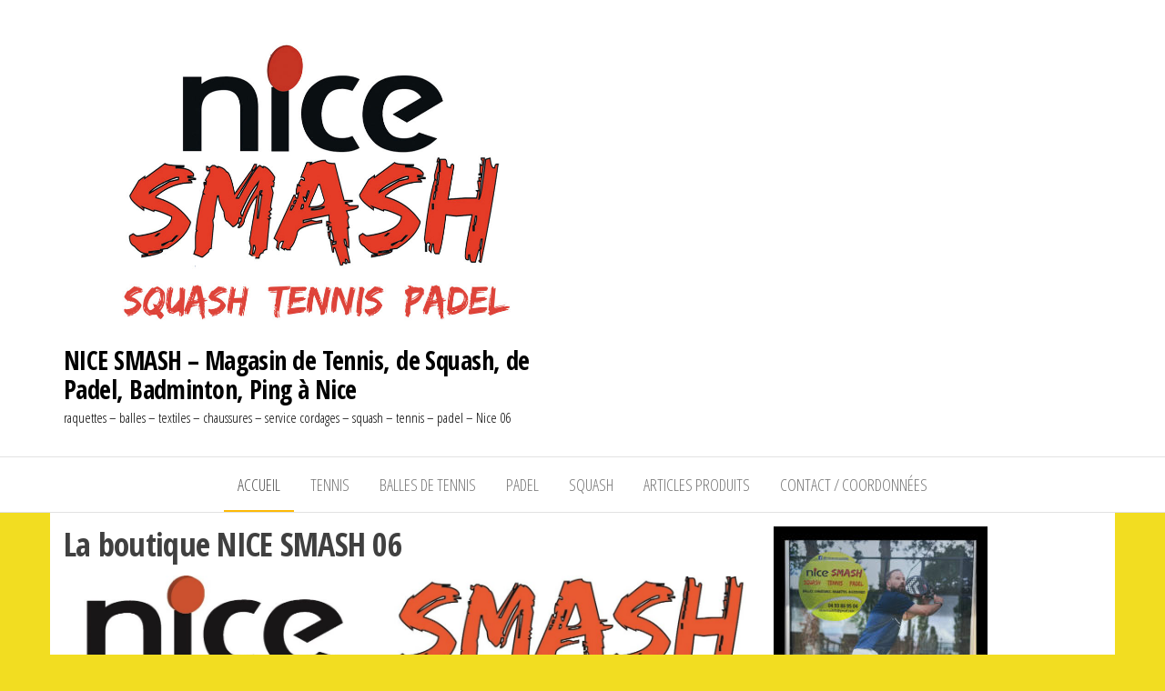

--- FILE ---
content_type: text/html; charset=UTF-8
request_url: https://nice-smash.fr/
body_size: 10046
content:
<!DOCTYPE html>
<html  xmlns="http://www.w3.org/1999/xhtml" prefix="" lang="fr-FR">
    <head>
        <meta charset="UTF-8">
        <meta name="viewport" content="width=device-width, initial-scale=1">
        <link rel="profile" href="http://gmpg.org/xfn/11">
        
<!-- BEGIN Metadata added by the Add-Meta-Tags WordPress plugin -->
<meta name="msvalidate.01" content="FD7DE896E9AE9FFE2FAE06D5FF7A9F22" />
<meta name="description" content="NICE SMASH 06 à Nice Ouest, face à la Promenade des Anglais et la Plage de Carras, quartier Carras / les Bosquets !, à 5mn de L&#039;AEROPORT NICE CÔTE D&#039;AZUR, du quartier de L&#039;ARENAS, de L&#039;IUT, de L&#039;EDHEC et non loin du STAPS de Nice." />
<!-- END Metadata added by the Add-Meta-Tags WordPress plugin -->

<title>NICE SMASH &#8211; Magasin de Tennis, de Squash, de Padel, Badminton, Ping à Nice &#8211; raquettes &#8211; balles &#8211; textiles &#8211; chaussures &#8211; service cordages &#8211; squash &#8211; tennis &#8211; padel &#8211; Nice 06</title>
<meta name='robots' content='max-image-preview:large' />
<link rel='dns-prefetch' href='//static.addtoany.com' />
<link rel='dns-prefetch' href='//fonts.googleapis.com' />
<link href='https://fonts.gstatic.com' crossorigin rel='preconnect' />
<link rel="alternate" type="application/rss+xml" title="NICE SMASH - Magasin de Tennis, de Squash, de Padel, Badminton, Ping à Nice &raquo; Flux" href="https://nice-smash.fr/feed/" />
<link rel="alternate" type="application/rss+xml" title="NICE SMASH - Magasin de Tennis, de Squash, de Padel, Badminton, Ping à Nice &raquo; Flux des commentaires" href="https://nice-smash.fr/comments/feed/" />
<script type="text/javascript">
window._wpemojiSettings = {"baseUrl":"https:\/\/s.w.org\/images\/core\/emoji\/14.0.0\/72x72\/","ext":".png","svgUrl":"https:\/\/s.w.org\/images\/core\/emoji\/14.0.0\/svg\/","svgExt":".svg","source":{"concatemoji":"https:\/\/nice-smash.fr\/wp-includes\/js\/wp-emoji-release.min.js?ver=6.2.8"}};
/*! This file is auto-generated */
!function(e,a,t){var n,r,o,i=a.createElement("canvas"),p=i.getContext&&i.getContext("2d");function s(e,t){p.clearRect(0,0,i.width,i.height),p.fillText(e,0,0);e=i.toDataURL();return p.clearRect(0,0,i.width,i.height),p.fillText(t,0,0),e===i.toDataURL()}function c(e){var t=a.createElement("script");t.src=e,t.defer=t.type="text/javascript",a.getElementsByTagName("head")[0].appendChild(t)}for(o=Array("flag","emoji"),t.supports={everything:!0,everythingExceptFlag:!0},r=0;r<o.length;r++)t.supports[o[r]]=function(e){if(p&&p.fillText)switch(p.textBaseline="top",p.font="600 32px Arial",e){case"flag":return s("\ud83c\udff3\ufe0f\u200d\u26a7\ufe0f","\ud83c\udff3\ufe0f\u200b\u26a7\ufe0f")?!1:!s("\ud83c\uddfa\ud83c\uddf3","\ud83c\uddfa\u200b\ud83c\uddf3")&&!s("\ud83c\udff4\udb40\udc67\udb40\udc62\udb40\udc65\udb40\udc6e\udb40\udc67\udb40\udc7f","\ud83c\udff4\u200b\udb40\udc67\u200b\udb40\udc62\u200b\udb40\udc65\u200b\udb40\udc6e\u200b\udb40\udc67\u200b\udb40\udc7f");case"emoji":return!s("\ud83e\udef1\ud83c\udffb\u200d\ud83e\udef2\ud83c\udfff","\ud83e\udef1\ud83c\udffb\u200b\ud83e\udef2\ud83c\udfff")}return!1}(o[r]),t.supports.everything=t.supports.everything&&t.supports[o[r]],"flag"!==o[r]&&(t.supports.everythingExceptFlag=t.supports.everythingExceptFlag&&t.supports[o[r]]);t.supports.everythingExceptFlag=t.supports.everythingExceptFlag&&!t.supports.flag,t.DOMReady=!1,t.readyCallback=function(){t.DOMReady=!0},t.supports.everything||(n=function(){t.readyCallback()},a.addEventListener?(a.addEventListener("DOMContentLoaded",n,!1),e.addEventListener("load",n,!1)):(e.attachEvent("onload",n),a.attachEvent("onreadystatechange",function(){"complete"===a.readyState&&t.readyCallback()})),(e=t.source||{}).concatemoji?c(e.concatemoji):e.wpemoji&&e.twemoji&&(c(e.twemoji),c(e.wpemoji)))}(window,document,window._wpemojiSettings);
</script>
<style type="text/css">
img.wp-smiley,
img.emoji {
	display: inline !important;
	border: none !important;
	box-shadow: none !important;
	height: 1em !important;
	width: 1em !important;
	margin: 0 0.07em !important;
	vertical-align: -0.1em !important;
	background: none !important;
	padding: 0 !important;
}
</style>
	<link rel='stylesheet' id='wp-block-library-css' href='https://nice-smash.fr/wp-includes/css/dist/block-library/style.min.css?ver=6.2.8' type='text/css' media='all' />
<link rel='stylesheet' id='classic-theme-styles-css' href='https://nice-smash.fr/wp-includes/css/classic-themes.min.css?ver=6.2.8' type='text/css' media='all' />
<style id='global-styles-inline-css' type='text/css'>
body{--wp--preset--color--black: #000000;--wp--preset--color--cyan-bluish-gray: #abb8c3;--wp--preset--color--white: #ffffff;--wp--preset--color--pale-pink: #f78da7;--wp--preset--color--vivid-red: #cf2e2e;--wp--preset--color--luminous-vivid-orange: #ff6900;--wp--preset--color--luminous-vivid-amber: #fcb900;--wp--preset--color--light-green-cyan: #7bdcb5;--wp--preset--color--vivid-green-cyan: #00d084;--wp--preset--color--pale-cyan-blue: #8ed1fc;--wp--preset--color--vivid-cyan-blue: #0693e3;--wp--preset--color--vivid-purple: #9b51e0;--wp--preset--gradient--vivid-cyan-blue-to-vivid-purple: linear-gradient(135deg,rgba(6,147,227,1) 0%,rgb(155,81,224) 100%);--wp--preset--gradient--light-green-cyan-to-vivid-green-cyan: linear-gradient(135deg,rgb(122,220,180) 0%,rgb(0,208,130) 100%);--wp--preset--gradient--luminous-vivid-amber-to-luminous-vivid-orange: linear-gradient(135deg,rgba(252,185,0,1) 0%,rgba(255,105,0,1) 100%);--wp--preset--gradient--luminous-vivid-orange-to-vivid-red: linear-gradient(135deg,rgba(255,105,0,1) 0%,rgb(207,46,46) 100%);--wp--preset--gradient--very-light-gray-to-cyan-bluish-gray: linear-gradient(135deg,rgb(238,238,238) 0%,rgb(169,184,195) 100%);--wp--preset--gradient--cool-to-warm-spectrum: linear-gradient(135deg,rgb(74,234,220) 0%,rgb(151,120,209) 20%,rgb(207,42,186) 40%,rgb(238,44,130) 60%,rgb(251,105,98) 80%,rgb(254,248,76) 100%);--wp--preset--gradient--blush-light-purple: linear-gradient(135deg,rgb(255,206,236) 0%,rgb(152,150,240) 100%);--wp--preset--gradient--blush-bordeaux: linear-gradient(135deg,rgb(254,205,165) 0%,rgb(254,45,45) 50%,rgb(107,0,62) 100%);--wp--preset--gradient--luminous-dusk: linear-gradient(135deg,rgb(255,203,112) 0%,rgb(199,81,192) 50%,rgb(65,88,208) 100%);--wp--preset--gradient--pale-ocean: linear-gradient(135deg,rgb(255,245,203) 0%,rgb(182,227,212) 50%,rgb(51,167,181) 100%);--wp--preset--gradient--electric-grass: linear-gradient(135deg,rgb(202,248,128) 0%,rgb(113,206,126) 100%);--wp--preset--gradient--midnight: linear-gradient(135deg,rgb(2,3,129) 0%,rgb(40,116,252) 100%);--wp--preset--duotone--dark-grayscale: url('#wp-duotone-dark-grayscale');--wp--preset--duotone--grayscale: url('#wp-duotone-grayscale');--wp--preset--duotone--purple-yellow: url('#wp-duotone-purple-yellow');--wp--preset--duotone--blue-red: url('#wp-duotone-blue-red');--wp--preset--duotone--midnight: url('#wp-duotone-midnight');--wp--preset--duotone--magenta-yellow: url('#wp-duotone-magenta-yellow');--wp--preset--duotone--purple-green: url('#wp-duotone-purple-green');--wp--preset--duotone--blue-orange: url('#wp-duotone-blue-orange');--wp--preset--font-size--small: 13px;--wp--preset--font-size--medium: 20px;--wp--preset--font-size--large: 36px;--wp--preset--font-size--x-large: 42px;--wp--preset--spacing--20: 0.44rem;--wp--preset--spacing--30: 0.67rem;--wp--preset--spacing--40: 1rem;--wp--preset--spacing--50: 1.5rem;--wp--preset--spacing--60: 2.25rem;--wp--preset--spacing--70: 3.38rem;--wp--preset--spacing--80: 5.06rem;--wp--preset--shadow--natural: 6px 6px 9px rgba(0, 0, 0, 0.2);--wp--preset--shadow--deep: 12px 12px 50px rgba(0, 0, 0, 0.4);--wp--preset--shadow--sharp: 6px 6px 0px rgba(0, 0, 0, 0.2);--wp--preset--shadow--outlined: 6px 6px 0px -3px rgba(255, 255, 255, 1), 6px 6px rgba(0, 0, 0, 1);--wp--preset--shadow--crisp: 6px 6px 0px rgba(0, 0, 0, 1);}:where(.is-layout-flex){gap: 0.5em;}body .is-layout-flow > .alignleft{float: left;margin-inline-start: 0;margin-inline-end: 2em;}body .is-layout-flow > .alignright{float: right;margin-inline-start: 2em;margin-inline-end: 0;}body .is-layout-flow > .aligncenter{margin-left: auto !important;margin-right: auto !important;}body .is-layout-constrained > .alignleft{float: left;margin-inline-start: 0;margin-inline-end: 2em;}body .is-layout-constrained > .alignright{float: right;margin-inline-start: 2em;margin-inline-end: 0;}body .is-layout-constrained > .aligncenter{margin-left: auto !important;margin-right: auto !important;}body .is-layout-constrained > :where(:not(.alignleft):not(.alignright):not(.alignfull)){max-width: var(--wp--style--global--content-size);margin-left: auto !important;margin-right: auto !important;}body .is-layout-constrained > .alignwide{max-width: var(--wp--style--global--wide-size);}body .is-layout-flex{display: flex;}body .is-layout-flex{flex-wrap: wrap;align-items: center;}body .is-layout-flex > *{margin: 0;}:where(.wp-block-columns.is-layout-flex){gap: 2em;}.has-black-color{color: var(--wp--preset--color--black) !important;}.has-cyan-bluish-gray-color{color: var(--wp--preset--color--cyan-bluish-gray) !important;}.has-white-color{color: var(--wp--preset--color--white) !important;}.has-pale-pink-color{color: var(--wp--preset--color--pale-pink) !important;}.has-vivid-red-color{color: var(--wp--preset--color--vivid-red) !important;}.has-luminous-vivid-orange-color{color: var(--wp--preset--color--luminous-vivid-orange) !important;}.has-luminous-vivid-amber-color{color: var(--wp--preset--color--luminous-vivid-amber) !important;}.has-light-green-cyan-color{color: var(--wp--preset--color--light-green-cyan) !important;}.has-vivid-green-cyan-color{color: var(--wp--preset--color--vivid-green-cyan) !important;}.has-pale-cyan-blue-color{color: var(--wp--preset--color--pale-cyan-blue) !important;}.has-vivid-cyan-blue-color{color: var(--wp--preset--color--vivid-cyan-blue) !important;}.has-vivid-purple-color{color: var(--wp--preset--color--vivid-purple) !important;}.has-black-background-color{background-color: var(--wp--preset--color--black) !important;}.has-cyan-bluish-gray-background-color{background-color: var(--wp--preset--color--cyan-bluish-gray) !important;}.has-white-background-color{background-color: var(--wp--preset--color--white) !important;}.has-pale-pink-background-color{background-color: var(--wp--preset--color--pale-pink) !important;}.has-vivid-red-background-color{background-color: var(--wp--preset--color--vivid-red) !important;}.has-luminous-vivid-orange-background-color{background-color: var(--wp--preset--color--luminous-vivid-orange) !important;}.has-luminous-vivid-amber-background-color{background-color: var(--wp--preset--color--luminous-vivid-amber) !important;}.has-light-green-cyan-background-color{background-color: var(--wp--preset--color--light-green-cyan) !important;}.has-vivid-green-cyan-background-color{background-color: var(--wp--preset--color--vivid-green-cyan) !important;}.has-pale-cyan-blue-background-color{background-color: var(--wp--preset--color--pale-cyan-blue) !important;}.has-vivid-cyan-blue-background-color{background-color: var(--wp--preset--color--vivid-cyan-blue) !important;}.has-vivid-purple-background-color{background-color: var(--wp--preset--color--vivid-purple) !important;}.has-black-border-color{border-color: var(--wp--preset--color--black) !important;}.has-cyan-bluish-gray-border-color{border-color: var(--wp--preset--color--cyan-bluish-gray) !important;}.has-white-border-color{border-color: var(--wp--preset--color--white) !important;}.has-pale-pink-border-color{border-color: var(--wp--preset--color--pale-pink) !important;}.has-vivid-red-border-color{border-color: var(--wp--preset--color--vivid-red) !important;}.has-luminous-vivid-orange-border-color{border-color: var(--wp--preset--color--luminous-vivid-orange) !important;}.has-luminous-vivid-amber-border-color{border-color: var(--wp--preset--color--luminous-vivid-amber) !important;}.has-light-green-cyan-border-color{border-color: var(--wp--preset--color--light-green-cyan) !important;}.has-vivid-green-cyan-border-color{border-color: var(--wp--preset--color--vivid-green-cyan) !important;}.has-pale-cyan-blue-border-color{border-color: var(--wp--preset--color--pale-cyan-blue) !important;}.has-vivid-cyan-blue-border-color{border-color: var(--wp--preset--color--vivid-cyan-blue) !important;}.has-vivid-purple-border-color{border-color: var(--wp--preset--color--vivid-purple) !important;}.has-vivid-cyan-blue-to-vivid-purple-gradient-background{background: var(--wp--preset--gradient--vivid-cyan-blue-to-vivid-purple) !important;}.has-light-green-cyan-to-vivid-green-cyan-gradient-background{background: var(--wp--preset--gradient--light-green-cyan-to-vivid-green-cyan) !important;}.has-luminous-vivid-amber-to-luminous-vivid-orange-gradient-background{background: var(--wp--preset--gradient--luminous-vivid-amber-to-luminous-vivid-orange) !important;}.has-luminous-vivid-orange-to-vivid-red-gradient-background{background: var(--wp--preset--gradient--luminous-vivid-orange-to-vivid-red) !important;}.has-very-light-gray-to-cyan-bluish-gray-gradient-background{background: var(--wp--preset--gradient--very-light-gray-to-cyan-bluish-gray) !important;}.has-cool-to-warm-spectrum-gradient-background{background: var(--wp--preset--gradient--cool-to-warm-spectrum) !important;}.has-blush-light-purple-gradient-background{background: var(--wp--preset--gradient--blush-light-purple) !important;}.has-blush-bordeaux-gradient-background{background: var(--wp--preset--gradient--blush-bordeaux) !important;}.has-luminous-dusk-gradient-background{background: var(--wp--preset--gradient--luminous-dusk) !important;}.has-pale-ocean-gradient-background{background: var(--wp--preset--gradient--pale-ocean) !important;}.has-electric-grass-gradient-background{background: var(--wp--preset--gradient--electric-grass) !important;}.has-midnight-gradient-background{background: var(--wp--preset--gradient--midnight) !important;}.has-small-font-size{font-size: var(--wp--preset--font-size--small) !important;}.has-medium-font-size{font-size: var(--wp--preset--font-size--medium) !important;}.has-large-font-size{font-size: var(--wp--preset--font-size--large) !important;}.has-x-large-font-size{font-size: var(--wp--preset--font-size--x-large) !important;}
.wp-block-navigation a:where(:not(.wp-element-button)){color: inherit;}
:where(.wp-block-columns.is-layout-flex){gap: 2em;}
.wp-block-pullquote{font-size: 1.5em;line-height: 1.6;}
</style>
<link rel='stylesheet' id='uaf_client_css-css' href='https://nice-smash.fr/wp-content/uploads/useanyfont/uaf.css?ver=1706949520' type='text/css' media='all' />
<link rel='stylesheet' id='envo-ecommerce-fonts-css' href='https://fonts.googleapis.com/css?family=Open+Sans+Condensed%3A300%2C500%2C700&#038;subset=cyrillic%2Ccyrillic-ext%2Cgreek%2Cgreek-ext%2Clatin-ext%2Cvietnamese' type='text/css' media='all' />
<link rel='stylesheet' id='bootstrap-css' href='https://nice-smash.fr/wp-content/themes/envo-ecommerce/css/bootstrap.css?ver=3.3.7' type='text/css' media='all' />
<link rel='stylesheet' id='mmenu-light-css' href='https://nice-smash.fr/wp-content/themes/envo-ecommerce/css/mmenu-light.css?ver=1.0.11' type='text/css' media='all' />
<link rel='stylesheet' id='envo-ecommerce-stylesheet-css' href='https://nice-smash.fr/wp-content/themes/envo-ecommerce/style.css?ver=1.0.11' type='text/css' media='all' />
<link rel='stylesheet' id='font-awesome-css' href='https://nice-smash.fr/wp-content/themes/envo-ecommerce/css/font-awesome.min.css?ver=4.7.0' type='text/css' media='all' />
<link rel='stylesheet' id='addtoany-css' href='https://nice-smash.fr/wp-content/plugins/add-to-any/addtoany.min.css?ver=1.16' type='text/css' media='all' />
<style id='addtoany-inline-css' type='text/css'>
@media screen and (max-width:980px){
.a2a_floating_style.a2a_vertical_style{display:none;}
}
@media screen and (min-width:981px){
.a2a_floating_style.a2a_default_style{display:none;}
}
</style>
<script type='text/javascript' id='addtoany-core-js-before'>
window.a2a_config=window.a2a_config||{};a2a_config.callbacks=[];a2a_config.overlays=[];a2a_config.templates={};a2a_localize = {
	Share: "Partager",
	Save: "Enregistrer",
	Subscribe: "S'abonner",
	Email: "E-mail",
	Bookmark: "Signet",
	ShowAll: "Montrer tout",
	ShowLess: "Montrer moins",
	FindServices: "Trouver des service(s)",
	FindAnyServiceToAddTo: "Trouver instantan&eacute;ment des services &agrave; ajouter &agrave;",
	PoweredBy: "Propuls&eacute; par",
	ShareViaEmail: "Partager par e-mail",
	SubscribeViaEmail: "S’abonner par e-mail",
	BookmarkInYourBrowser: "Ajouter un signet dans votre navigateur",
	BookmarkInstructions: "Appuyez sur Ctrl+D ou \u2318+D pour mettre cette page en signet",
	AddToYourFavorites: "Ajouter &agrave; vos favoris",
	SendFromWebOrProgram: "Envoyer depuis n’importe quelle adresse e-mail ou logiciel e-mail",
	EmailProgram: "Programme d’e-mail",
	More: "Plus&#8230;",
	ThanksForSharing: "Merci de partager !",
	ThanksForFollowing: "Merci de nous suivre !"
};
</script>
<script type='text/javascript' async src='https://static.addtoany.com/menu/page.js' id='addtoany-core-js'></script>
<script type='text/javascript' src='https://nice-smash.fr/wp-includes/js/jquery/jquery.min.js?ver=3.6.4' id='jquery-core-js'></script>
<script type='text/javascript' src='https://nice-smash.fr/wp-includes/js/jquery/jquery-migrate.min.js?ver=3.4.0' id='jquery-migrate-js'></script>
<script type='text/javascript' async src='https://nice-smash.fr/wp-content/plugins/add-to-any/addtoany.min.js?ver=1.1' id='addtoany-jquery-js'></script>
<link rel="https://api.w.org/" href="https://nice-smash.fr/wp-json/" /><link rel="alternate" type="application/json" href="https://nice-smash.fr/wp-json/wp/v2/pages/29" /><link rel="EditURI" type="application/rsd+xml" title="RSD" href="https://nice-smash.fr/xmlrpc.php?rsd" />
<link rel="wlwmanifest" type="application/wlwmanifest+xml" href="https://nice-smash.fr/wp-includes/wlwmanifest.xml" />
<meta name="generator" content="WordPress 6.2.8" />
<link rel="canonical" href="https://nice-smash.fr/" />
<link rel='shortlink' href='https://nice-smash.fr/' />
<link rel="alternate" type="application/json+oembed" href="https://nice-smash.fr/wp-json/oembed/1.0/embed?url=https%3A%2F%2Fnice-smash.fr%2F" />
<link rel="alternate" type="text/xml+oembed" href="https://nice-smash.fr/wp-json/oembed/1.0/embed?url=https%3A%2F%2Fnice-smash.fr%2F&#038;format=xml" />
            <style type="text/css" id="envo-ecommerce-header-css">
            	
                                .site-title a, 
                    .site-title, 
                    .site-description {
                        color: #000000;
                    }
            	
            </style>
            <style type="text/css" id="custom-background-css">
body.custom-background { background-color: #f2dd21; }
</style>
	<link rel="icon" href="https://nice-smash.fr/wp-content/uploads/2020/11/cropped-NICE-SMASH-eric-Boutique-32x32.jpg" sizes="32x32" />
<link rel="icon" href="https://nice-smash.fr/wp-content/uploads/2020/11/cropped-NICE-SMASH-eric-Boutique-192x192.jpg" sizes="192x192" />
<link rel="apple-touch-icon" href="https://nice-smash.fr/wp-content/uploads/2020/11/cropped-NICE-SMASH-eric-Boutique-180x180.jpg" />
<meta name="msapplication-TileImage" content="https://nice-smash.fr/wp-content/uploads/2020/11/cropped-NICE-SMASH-eric-Boutique-270x270.jpg" />
    </head>
    <body id="blog" class="home page-template-default page page-id-29 custom-background wp-custom-logo">
        <svg xmlns="http://www.w3.org/2000/svg" viewBox="0 0 0 0" width="0" height="0" focusable="false" role="none" style="visibility: hidden; position: absolute; left: -9999px; overflow: hidden;" ><defs><filter id="wp-duotone-dark-grayscale"><feColorMatrix color-interpolation-filters="sRGB" type="matrix" values=" .299 .587 .114 0 0 .299 .587 .114 0 0 .299 .587 .114 0 0 .299 .587 .114 0 0 " /><feComponentTransfer color-interpolation-filters="sRGB" ><feFuncR type="table" tableValues="0 0.49803921568627" /><feFuncG type="table" tableValues="0 0.49803921568627" /><feFuncB type="table" tableValues="0 0.49803921568627" /><feFuncA type="table" tableValues="1 1" /></feComponentTransfer><feComposite in2="SourceGraphic" operator="in" /></filter></defs></svg><svg xmlns="http://www.w3.org/2000/svg" viewBox="0 0 0 0" width="0" height="0" focusable="false" role="none" style="visibility: hidden; position: absolute; left: -9999px; overflow: hidden;" ><defs><filter id="wp-duotone-grayscale"><feColorMatrix color-interpolation-filters="sRGB" type="matrix" values=" .299 .587 .114 0 0 .299 .587 .114 0 0 .299 .587 .114 0 0 .299 .587 .114 0 0 " /><feComponentTransfer color-interpolation-filters="sRGB" ><feFuncR type="table" tableValues="0 1" /><feFuncG type="table" tableValues="0 1" /><feFuncB type="table" tableValues="0 1" /><feFuncA type="table" tableValues="1 1" /></feComponentTransfer><feComposite in2="SourceGraphic" operator="in" /></filter></defs></svg><svg xmlns="http://www.w3.org/2000/svg" viewBox="0 0 0 0" width="0" height="0" focusable="false" role="none" style="visibility: hidden; position: absolute; left: -9999px; overflow: hidden;" ><defs><filter id="wp-duotone-purple-yellow"><feColorMatrix color-interpolation-filters="sRGB" type="matrix" values=" .299 .587 .114 0 0 .299 .587 .114 0 0 .299 .587 .114 0 0 .299 .587 .114 0 0 " /><feComponentTransfer color-interpolation-filters="sRGB" ><feFuncR type="table" tableValues="0.54901960784314 0.98823529411765" /><feFuncG type="table" tableValues="0 1" /><feFuncB type="table" tableValues="0.71764705882353 0.25490196078431" /><feFuncA type="table" tableValues="1 1" /></feComponentTransfer><feComposite in2="SourceGraphic" operator="in" /></filter></defs></svg><svg xmlns="http://www.w3.org/2000/svg" viewBox="0 0 0 0" width="0" height="0" focusable="false" role="none" style="visibility: hidden; position: absolute; left: -9999px; overflow: hidden;" ><defs><filter id="wp-duotone-blue-red"><feColorMatrix color-interpolation-filters="sRGB" type="matrix" values=" .299 .587 .114 0 0 .299 .587 .114 0 0 .299 .587 .114 0 0 .299 .587 .114 0 0 " /><feComponentTransfer color-interpolation-filters="sRGB" ><feFuncR type="table" tableValues="0 1" /><feFuncG type="table" tableValues="0 0.27843137254902" /><feFuncB type="table" tableValues="0.5921568627451 0.27843137254902" /><feFuncA type="table" tableValues="1 1" /></feComponentTransfer><feComposite in2="SourceGraphic" operator="in" /></filter></defs></svg><svg xmlns="http://www.w3.org/2000/svg" viewBox="0 0 0 0" width="0" height="0" focusable="false" role="none" style="visibility: hidden; position: absolute; left: -9999px; overflow: hidden;" ><defs><filter id="wp-duotone-midnight"><feColorMatrix color-interpolation-filters="sRGB" type="matrix" values=" .299 .587 .114 0 0 .299 .587 .114 0 0 .299 .587 .114 0 0 .299 .587 .114 0 0 " /><feComponentTransfer color-interpolation-filters="sRGB" ><feFuncR type="table" tableValues="0 0" /><feFuncG type="table" tableValues="0 0.64705882352941" /><feFuncB type="table" tableValues="0 1" /><feFuncA type="table" tableValues="1 1" /></feComponentTransfer><feComposite in2="SourceGraphic" operator="in" /></filter></defs></svg><svg xmlns="http://www.w3.org/2000/svg" viewBox="0 0 0 0" width="0" height="0" focusable="false" role="none" style="visibility: hidden; position: absolute; left: -9999px; overflow: hidden;" ><defs><filter id="wp-duotone-magenta-yellow"><feColorMatrix color-interpolation-filters="sRGB" type="matrix" values=" .299 .587 .114 0 0 .299 .587 .114 0 0 .299 .587 .114 0 0 .299 .587 .114 0 0 " /><feComponentTransfer color-interpolation-filters="sRGB" ><feFuncR type="table" tableValues="0.78039215686275 1" /><feFuncG type="table" tableValues="0 0.94901960784314" /><feFuncB type="table" tableValues="0.35294117647059 0.47058823529412" /><feFuncA type="table" tableValues="1 1" /></feComponentTransfer><feComposite in2="SourceGraphic" operator="in" /></filter></defs></svg><svg xmlns="http://www.w3.org/2000/svg" viewBox="0 0 0 0" width="0" height="0" focusable="false" role="none" style="visibility: hidden; position: absolute; left: -9999px; overflow: hidden;" ><defs><filter id="wp-duotone-purple-green"><feColorMatrix color-interpolation-filters="sRGB" type="matrix" values=" .299 .587 .114 0 0 .299 .587 .114 0 0 .299 .587 .114 0 0 .299 .587 .114 0 0 " /><feComponentTransfer color-interpolation-filters="sRGB" ><feFuncR type="table" tableValues="0.65098039215686 0.40392156862745" /><feFuncG type="table" tableValues="0 1" /><feFuncB type="table" tableValues="0.44705882352941 0.4" /><feFuncA type="table" tableValues="1 1" /></feComponentTransfer><feComposite in2="SourceGraphic" operator="in" /></filter></defs></svg><svg xmlns="http://www.w3.org/2000/svg" viewBox="0 0 0 0" width="0" height="0" focusable="false" role="none" style="visibility: hidden; position: absolute; left: -9999px; overflow: hidden;" ><defs><filter id="wp-duotone-blue-orange"><feColorMatrix color-interpolation-filters="sRGB" type="matrix" values=" .299 .587 .114 0 0 .299 .587 .114 0 0 .299 .587 .114 0 0 .299 .587 .114 0 0 " /><feComponentTransfer color-interpolation-filters="sRGB" ><feFuncR type="table" tableValues="0.098039215686275 1" /><feFuncG type="table" tableValues="0 0.66274509803922" /><feFuncB type="table" tableValues="0.84705882352941 0.41960784313725" /><feFuncA type="table" tableValues="1 1" /></feComponentTransfer><feComposite in2="SourceGraphic" operator="in" /></filter></defs></svg>        <div class="page-wrap">
            <div class="site-header container-fluid">
	<div class="container" >
		<div class="heading-row row" >
			<div class="site-heading col-md-6 col-xs-12" >
				<div class="site-branding-logo">
					<a href="https://nice-smash.fr/" class="custom-logo-link" rel="home" aria-current="page"><img width="1083" height="695" src="https://nice-smash.fr/wp-content/uploads/2020/11/cropped-logo-NICE-SMASH-2020-pour-Facebook.jpg" class="custom-logo" alt="NICE SMASH &#8211; Magasin de Tennis, de Squash, de Padel, Badminton, Ping à Nice" decoding="async" srcset="https://nice-smash.fr/wp-content/uploads/2020/11/cropped-logo-NICE-SMASH-2020-pour-Facebook.jpg 1083w, https://nice-smash.fr/wp-content/uploads/2020/11/cropped-logo-NICE-SMASH-2020-pour-Facebook-300x193.jpg 300w, https://nice-smash.fr/wp-content/uploads/2020/11/cropped-logo-NICE-SMASH-2020-pour-Facebook-1024x657.jpg 1024w, https://nice-smash.fr/wp-content/uploads/2020/11/cropped-logo-NICE-SMASH-2020-pour-Facebook-768x493.jpg 768w" sizes="(max-width: 1083px) 100vw, 1083px" /></a>				</div>
				<div class="site-branding-text">
											<h1 class="site-title"><a href="https://nice-smash.fr/" rel="home">NICE SMASH &#8211; Magasin de Tennis, de Squash, de Padel, Badminton, Ping à Nice</a></h1>
					
											<p class="site-description">
							raquettes &#8211; balles &#8211; textiles &#8211; chaussures &#8211; service cordages &#8211; squash &#8211; tennis &#8211; padel &#8211; Nice 06						</p>
									</div><!-- .site-branding-text -->
			</div>
			<div class="col-md-6 col-xs-12">
											</div>
						</div>
		</div>
	</div>
	 
	<div class="main-menu">
		<nav id="site-navigation" class="navbar navbar-default">     
			<div class="container">   
				<div class="navbar-header">
											<span class="navbar-brand brand-absolute visible-xs">Menu</span>
																		<div id="main-menu-panel" class="open-panel" data-panel="main-menu-panel">
							<span></span>
							<span></span>
							<span></span>
						</div>
									</div>
				<div id="my-menu" class="menu-container"><ul id="menu-menu-principal" class="nav navbar-nav navbar-center"><li itemscope="itemscope" itemtype="https://www.schema.org/SiteNavigationElement" id="menu-item-1956" class="menu-item menu-item-type-custom menu-item-object-custom current-menu-item current_page_item menu-item-home active menu-item-1956 nav-item"><a title="Accueil" href="http://nice-smash.fr" class="nav-link">Accueil</a></li>
<li itemscope="itemscope" itemtype="https://www.schema.org/SiteNavigationElement" id="menu-item-1960" class="menu-item menu-item-type-post_type menu-item-object-page menu-item-1960 nav-item"><a title="Tennis" href="https://nice-smash.fr/tennis/" class="nav-link">Tennis</a></li>
<li itemscope="itemscope" itemtype="https://www.schema.org/SiteNavigationElement" id="menu-item-2003" class="menu-item menu-item-type-post_type menu-item-object-page menu-item-2003 nav-item"><a title="balles de Tennis" href="https://nice-smash.fr/articles-produits/balles/" class="nav-link">balles de Tennis</a></li>
<li itemscope="itemscope" itemtype="https://www.schema.org/SiteNavigationElement" id="menu-item-1964" class="menu-item menu-item-type-post_type menu-item-object-page menu-item-1964 nav-item"><a title="Padel" href="https://nice-smash.fr/padel/" class="nav-link">Padel</a></li>
<li itemscope="itemscope" itemtype="https://www.schema.org/SiteNavigationElement" id="menu-item-1962" class="menu-item menu-item-type-post_type menu-item-object-page menu-item-1962 nav-item"><a title="Squash" href="https://nice-smash.fr/squash/" class="nav-link">Squash</a></li>
<li itemscope="itemscope" itemtype="https://www.schema.org/SiteNavigationElement" id="menu-item-1965" class="menu-item menu-item-type-post_type menu-item-object-page menu-item-1965 nav-item"><a title="Articles Produits" href="https://nice-smash.fr/articles-produits/" class="nav-link">Articles Produits</a></li>
<li itemscope="itemscope" itemtype="https://www.schema.org/SiteNavigationElement" id="menu-item-1969" class="menu-item menu-item-type-post_type menu-item-object-page menu-item-1969 nav-item"><a title="Contact / coordonnées" href="https://nice-smash.fr/contact/" class="nav-link">Contact / coordonnées</a></li>
</ul></div>			</div>
					</nav> 
	</div>
	
<div class="container main-container" role="main">
	<div class="page-area">
		
<!-- start content container -->
<!-- start content container -->
<div class="row">
	<article class="col-md-8">
		                          
				<div class="post-29 page type-page status-publish has-post-thumbnail hentry">
					<header>                              
						<h1 class="single-title">La boutique NICE SMASH 06</h1>						<time class="posted-on published" datetime="2020-04-29"></time>                                                        
					</header>
					            <div class="news-thumb ">
                <img width="1140" height="190" src="https://nice-smash.fr/wp-content/uploads/2016/07/Nice-Smash-LOGO-DEFINITIF-ALLONGE2-e1510152177421.jpg" class="attachment-envo-ecommerce-single size-envo-ecommerce-single wp-post-image" alt="Nice-Smash" decoding="async" srcset="https://nice-smash.fr/wp-content/uploads/2016/07/Nice-Smash-LOGO-DEFINITIF-ALLONGE2-e1510152177421.jpg 1600w, https://nice-smash.fr/wp-content/uploads/2016/07/Nice-Smash-LOGO-DEFINITIF-ALLONGE2-e1510152177421-620x103.jpg 620w, https://nice-smash.fr/wp-content/uploads/2016/07/Nice-Smash-LOGO-DEFINITIF-ALLONGE2-e1510152177421-300x50.jpg 300w, https://nice-smash.fr/wp-content/uploads/2016/07/Nice-Smash-LOGO-DEFINITIF-ALLONGE2-e1510152177421-768x128.jpg 768w, https://nice-smash.fr/wp-content/uploads/2016/07/Nice-Smash-LOGO-DEFINITIF-ALLONGE2-e1510152177421-1024x171.jpg 1024w" sizes="(max-width: 1140px) 100vw, 1140px" />            </div><!-- .news-thumb -->	
            					<div class="main-content-page">                            
						<div class="single-entry-summary">                              
														
<figure class="wp-block-image size-large"><img decoding="async" loading="lazy" width="768" height="1024" src="https://nice-smash.fr/wp-content/uploads/2025/12/DUNLOP-fx-team-2026-768x1024.jpg" alt="" class="wp-image-2284" srcset="https://nice-smash.fr/wp-content/uploads/2025/12/DUNLOP-fx-team-2026-768x1024.jpg 768w, https://nice-smash.fr/wp-content/uploads/2025/12/DUNLOP-fx-team-2026-225x300.jpg 225w, https://nice-smash.fr/wp-content/uploads/2025/12/DUNLOP-fx-team-2026-1152x1536.jpg 1152w, https://nice-smash.fr/wp-content/uploads/2025/12/DUNLOP-fx-team-2026-1536x2048.jpg 1536w, https://nice-smash.fr/wp-content/uploads/2025/12/DUNLOP-fx-team-2026-scaled.jpg 1920w" sizes="(max-width: 768px) 100vw, 768px" /><figcaption class="wp-element-caption"><mark style="background-color:rgba(0, 0, 0, 0)" class="has-inline-color has-vivid-red-color"><strong>NICE SMASH 06</strong></mark></figcaption></figure>



<p><strong>à Nice Ouest</strong><strong>, face à la Promenade des Anglais et la Plage de Carras, quartier Carras / les Bosquets !,  </strong></p>



<p><strong>à 5mn de</strong> <strong>L&rsquo;AEROPORT NICE CÔTE D&rsquo;AZUR</strong>,<strong> du quartier de L&rsquo;ARENAS, de L&rsquo;IUT, de L&rsquo;EDHEC et non loin du STAPS de Nice.  <mark style="background-color:rgba(0, 0, 0, 0)" class="has-inline-color has-vivid-red-color">NICE SMASH 06</mark>,</strong> <strong>Magasin spécialiste du Padel dans la région Niçoise, qui connait les clubs de Cannes Mandelieu à Monaco et Menton depuis 2016</strong>, et de nombreuses nouvelles adresses depuis que la FFT se diversifie aussi pour le Beach Tennis ou le Pickleball.  </p>



<h1 class="wp-block-heading has-text-align-center"><strong><strong><mark style="background-color:rgba(0, 0, 0, 0)" class="has-inline-color has-vivid-red-color">NICE SMASH 06</mark></strong></strong></h1>



<h1 class="wp-block-heading has-text-align-center">&#8211; <strong>200, avenue de la Californie&nbsp;&#8211; 06200 Nice</strong></h1>



<p><strong>Un petit magasin&nbsp;de Sports de raquettes&nbsp;: Squash, Tennis, Padel, et quelques raquettes et balles de «&nbsp;ping-pong&nbsp;»,  </strong></p>



<p><strong>Spécialiste du Padel depuis 2016 </strong> Le sport venu du Mexique et d&rsquo;Argentine, puis d&rsquo;Espagne, nommé autrefois Paddle-Tennis ! Devenu incontournable sur la planète depuis les confinements internationaux.</p>



<p>Les autres sportifs et sportives sont évidemment bienvenus <strong>notamment pour le Badminton</strong> ou Beach Tennis, et bientôt un peu de pickle ball ? </p>



<p class="has-text-align-center"></p>



<p><strong>Venez pour des raquettes, des balles, ou autres accessoires, des textiles et chaussures spécifiques, adaptées pour la pratique du Padel ou du Tennis, ou aussi des chaussures à semelles NON-MARQUANTES pour le SQUASH, le BADMINTON, le PING et les sports en salles en général. promos annuelles sur chaussures FILA, KSWISS, Lacoste, NOX, BULLPADEL, YONEX, DONIC, JOMA ! Des raquettes de Tennis pour Enfants à partir de 3 ou 4 ans&#8230; </strong></p>



<p class="has-text-align-center"><strong>raquettes de champions de chez Bullpadel et Dunlop et Nox, Siux, TECNIFIBRE</strong> entre autres&#8230;<img decoding="async" loading="lazy" width="1126" height="932" class="wp-image-1886" style="width: 150px;" src="http://nice-smash.fr/wp-content/uploads/2020/04/GOLD-nox-bullpadel.jpg" alt="" srcset="https://nice-smash.fr/wp-content/uploads/2020/04/GOLD-nox-bullpadel.jpg 1126w, https://nice-smash.fr/wp-content/uploads/2020/04/GOLD-nox-bullpadel-300x248.jpg 300w, https://nice-smash.fr/wp-content/uploads/2020/04/GOLD-nox-bullpadel-1024x848.jpg 1024w, https://nice-smash.fr/wp-content/uploads/2020/04/GOLD-nox-bullpadel-768x636.jpg 768w" sizes="(max-width: 1126px) 100vw, 1126px" /></p>



<p><strong>DUNLOP&nbsp;est dans la place chez <strong><mark style="background-color:rgba(0, 0, 0, 0)" class="has-inline-color has-vivid-red-color">NICE SMASH</mark></strong>&nbsp;&nbsp;avec les fameuses balles de Tennis DUNLOP FORT ALL COURT, les vraies ! pas de contrefaçon, sans façon, au juste prix qui a légèrement augmenté en 2025 !</strong> </p>



<p class="has-text-align-center"><mark style="background-color:rgba(0, 0, 0, 0)" class="has-inline-color has-vivid-red-color"><strong>LA balle de Squash PRO Dunlop</strong></mark></p>



<p class="has-text-align-center">  <img decoding="async" loading="lazy" width="394" height="394" class="wp-image-1845" style="width: 100px;" src="http://nice-smash.fr/wp-content/uploads/2020/04/balle-squash-dunlop-pro.jpg" alt="" srcset="https://nice-smash.fr/wp-content/uploads/2020/04/balle-squash-dunlop-pro.jpg 394w, https://nice-smash.fr/wp-content/uploads/2020/04/balle-squash-dunlop-pro-300x300.jpg 300w, https://nice-smash.fr/wp-content/uploads/2020/04/balle-squash-dunlop-pro-150x150.jpg 150w" sizes="(max-width: 394px) 100vw, 394px" /></p>



<p><strong>balles de PADEL</strong>&#8230; Adidas Padel, Tecnifibre Team &amp; Tour et dorénavant X-ONE Padel, Tretorn, Dunlop Padel, excellentes et durables !  Sans oublier LA balle de Padel Blanche par Fila Padel.</p>



<p><strong>Raquettes de Padel, la Marque devenue presque Incontournable BULLPADEL, et d&rsquo;autres historiques telles Dunlop et Tecnifibre et Siux Padel sont chez Nice&nbsp;SMASH 06, toujours à la recherche du meilleur rapport qualité / prix. &nbsp;</strong></p>



<p><strong>Magasin de sports à Nice qui privilégie les très bons&nbsp;articles&nbsp;de sports,&nbsp;avec&nbsp;le&nbsp;meilleur rapport qualité-prix possible.</strong></p>



<p><strong>Les packs en promo sur les meilleures balles de Tennis TECNIFIBRE Club, X-One. Et le PACK DUNLOP FORT, AUTRES PROMOS,</strong> voir&nbsp;<strong><code>Packs en Promo</code></strong></p>



<p><strong>LA raquette de Squash DUNLOP de Grégory Gaultier, le Français de nouveau N°1 Mondial en 2017 !</strong> La version 2019 est arrivée, mais n&rsquo;est plus dispo&#8230; reste la version 2023 Iconic 130 Gold pour fêter les 100 ans de Dunlop. Arrivée très attendue de la raquette LITE du numéro 1 Français actuel, Victor Crouin. </p>



<p>Sans oublier entre autres les raquettes de Squash de la marque du N°1 Mondial<strong>&nbsp;2018</strong> <strong> 2020 </strong>de Squash : MOHAMED ELSHORBAGY qui a une <strong>TECNIFIBRE, </strong>en stock la <strong>CARBOFLEX 125XSpeed</strong>, moins chère que les grandes surfaces&nbsp;de sport dans la mesure du possible, les nouvelles versions depuis 2024 sont devenues très exigeantes pour rappel !&nbsp;</p>



<p>LA marque<strong> CORNILLEAU </strong>pour des articles de Tennis de table (« ping pong ») </p>



<p></p>



<p>Où jouer au Padel à Nice ? où pratiquer le Squash proche Aéroport International de Nice ? les Meilleurs terrains de Tennis de la côte d&rsquo;azur ? Toutes les Infos et conseils pour les courts, les terrains de Padel, et les leçons, cours de Padel, de Tennis, de Squash…. Tél au 04 93 86 95 04&nbsp; &#8211; ou &#8211; nicesmah06@gmail.com&nbsp;</p>



<p></p>



<p><strong>La boutique<mark style="background-color:rgba(0, 0, 0, 0)" class="has-inline-color has-vivid-red-color"> NICE SMASH </mark>est située en plein soleil de l’avenue de la Californie à hauteur des Bosquets,</strong>&nbsp; <mark style="background-color:rgba(0, 0, 0, 0)" class="has-inline-color has-vivid-red-color">à 2mn à pieds du</mark> <strong>Parking Les Bosquets&nbsp;GRATUIT 1 heure&nbsp;</strong>et désormais le Tramway ligne 2 est en circulation, arrêt Carras ou Sainte Hélène !&nbsp;&nbsp;</p>



<p><strong>Horaires d&rsquo;ouvertures </strong>non stop le midi, Téléphonez SVP </p>



<p><strong><a href="http://nice-smash.fr/contact/">Pour plus de renseignements, n&rsquo;hésitez pas à nous contacter</a></strong></p>



<p><strong>Arrêt Tramway ligne 2 ou 3 : CARRAS</strong> ou <strong>Sainte Hélène</strong></p>
													</div>                               
						                                                                                     
							<div id="comments" class="comments-template">
			</div>
						</div>
				</div>        
			        
		    
	</article>       
		<aside id="sidebar" class="col-md-4">
		<div id="media_image-7" class="widget widget_media_image"><img width="235" height="300" src="https://nice-smash.fr/wp-content/uploads/2025/04/CURVA-NICE-SMASH-24-Mars-2025-B-235x300.jpg" class="image wp-image-2219  attachment-medium size-medium" alt="" decoding="async" loading="lazy" style="max-width: 100%; height: auto;" srcset="https://nice-smash.fr/wp-content/uploads/2025/04/CURVA-NICE-SMASH-24-Mars-2025-B-235x300.jpg 235w, https://nice-smash.fr/wp-content/uploads/2025/04/CURVA-NICE-SMASH-24-Mars-2025-B-801x1024.jpg 801w, https://nice-smash.fr/wp-content/uploads/2025/04/CURVA-NICE-SMASH-24-Mars-2025-B-768x981.jpg 768w, https://nice-smash.fr/wp-content/uploads/2025/04/CURVA-NICE-SMASH-24-Mars-2025-B-1202x1536.jpg 1202w, https://nice-smash.fr/wp-content/uploads/2025/04/CURVA-NICE-SMASH-24-Mars-2025-B-1603x2048.jpg 1603w, https://nice-smash.fr/wp-content/uploads/2025/04/CURVA-NICE-SMASH-24-Mars-2025-B.jpg 1772w" sizes="(max-width: 235px) 100vw, 235px" /></div>	</aside>
</div>
<!-- end content container -->
<!-- end content container -->

</div><!-- end main-container -->
</div><!-- end page-area -->
  				
	<div id="content-footer-section" class="container-fluid clearfix">
		<div class="container">
			<div id="a2a_follow_widget-5" class="widget widget_a2a_follow_widget col-md-3"><div class="a2a_kit a2a_kit_size_32 a2a_follow addtoany_list"><a class="a2a_button_facebook" href="https://www.facebook.com/nicesmash06" title="Facebook" rel="noopener" target="_blank"></a><a class="a2a_button_instagram" href="https://www.instagram.com/nicesmash06" title="Instagram" rel="noopener" target="_blank"></a></div></div><div id="media_image-5" class="widget widget_media_image col-md-3"><a href="http://nice-smash.fr/?attachment_id=1480"><img width="1673" height="443" src="https://nice-smash.fr/wp-content/uploads/2016/07/logo-NICE-SMASH.jpg" class="image wp-image-1480  attachment-full size-full" alt="" decoding="async" loading="lazy" style="max-width: 100%; height: auto;" srcset="https://nice-smash.fr/wp-content/uploads/2016/07/logo-NICE-SMASH.jpg 1673w, https://nice-smash.fr/wp-content/uploads/2016/07/logo-NICE-SMASH-620x164.jpg 620w, https://nice-smash.fr/wp-content/uploads/2016/07/logo-NICE-SMASH-300x79.jpg 300w, https://nice-smash.fr/wp-content/uploads/2016/07/logo-NICE-SMASH-768x203.jpg 768w, https://nice-smash.fr/wp-content/uploads/2016/07/logo-NICE-SMASH-1024x271.jpg 1024w" sizes="(max-width: 1673px) 100vw, 1673px" /></a></div>		</div>	
	</div>		
 
<footer id="colophon" class="footer-credits container-fluid">
	<div class="container">
		        <div class="footer-credits-text text-center">
            Fièrement propulsé par <a href="https://wordpress.org/">WordPress</a>            <span class="sep"> | </span>
            Thème : <a href="https://envothemes.com/free-envo-ecommerce/">Envo eCommerce</a>        </div> 
         
	</div>	
</footer>
</div><!-- end page-wrap -->



<script type='text/javascript' src='https://nice-smash.fr/wp-content/themes/envo-ecommerce/js/bootstrap.min.js?ver=3.3.7' id='bootstrap-js'></script>
<script type='text/javascript' src='https://nice-smash.fr/wp-content/themes/envo-ecommerce/js/customscript.js?ver=1.0.11' id='envo-ecommerce-theme-js-js'></script>
<script type='text/javascript' src='https://nice-smash.fr/wp-content/themes/envo-ecommerce/js/mmenu-light.min.js?ver=1.0.11' id='mmenu-js'></script>
</body>
</html>


--- FILE ---
content_type: text/css
request_url: https://nice-smash.fr/wp-content/uploads/useanyfont/uaf.css?ver=1706949520
body_size: 73
content:
				@font-face {
					font-family: 'edosz';
					src: url('/wp-content/uploads/useanyfont/160724105143Edosz.woff') format('woff');
					  font-display: auto;
				}

				.edosz{font-family: 'edosz' !important;}

		